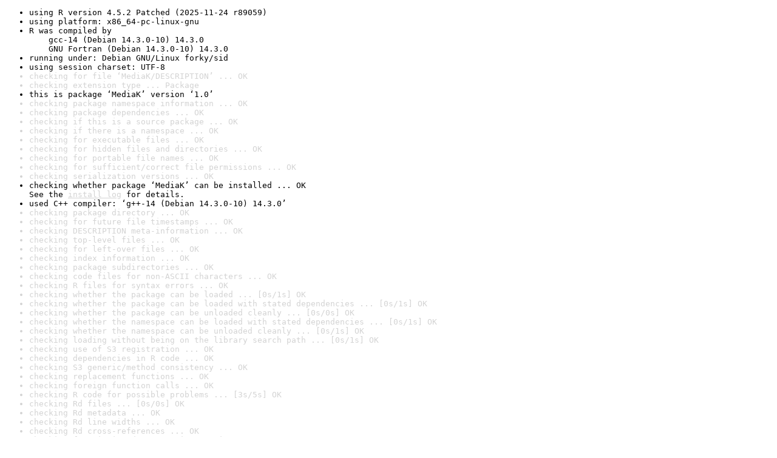

--- FILE ---
content_type: text/html
request_url: https://www.r-project.org/nosvn/R.check/r-patched-linux-x86_64/MediaK-00check.html
body_size: 1194
content:
<!DOCTYPE html>
<html>
<head>
<title>Check results for 'MediaK'</title>
<meta http-equiv="Content-Type" content="text/html; charset=utf-8"/>
<meta name="viewport" content="width=device-width, initial-scale=1.0, user-scalable=yes"/>
<link rel="stylesheet" type="text/css" href="../R_check_log.css"/>
</head>
<body>
<div class="container">
<ul>
<li>using R version 4.5.2 Patched (2025-11-24 r89059)</li>
<li>using platform: x86_64-pc-linux-gnu</li>
<li>R was compiled by
&nbsp;&nbsp;&nbsp;&nbsp;gcc-14 (Debian 14.3.0-10) 14.3.0
&nbsp;&nbsp;&nbsp;&nbsp;GNU Fortran (Debian 14.3.0-10) 14.3.0</li>
<li>running under: Debian GNU/Linux forky/sid</li>
<li>using session charset: UTF-8</li>
<li class="gray">checking for file ‘MediaK/DESCRIPTION’ ... OK</li>
<li class="gray">checking extension type ... Package</li>
<li>this is package ‘MediaK’ version ‘1.0’</li>
<li class="gray">checking package namespace information ... OK</li>
<li class="gray">checking package dependencies ... OK</li>
<li class="gray">checking if this is a source package ... OK</li>
<li class="gray">checking if there is a namespace ... OK</li>
<li class="gray">checking for executable files ... OK</li>
<li class="gray">checking for hidden files and directories ... OK</li>
<li class="gray">checking for portable file names ... OK</li>
<li class="gray">checking for sufficient/correct file permissions ... OK</li>
<li class="gray">checking serialization versions ... OK</li>
<li>checking whether package ‘MediaK’ can be installed ... OK
See the <a href="https://www.r-project.org/nosvn/R.check/r-patched-linux-x86_64/MediaK-00install.html" class="gray">install log</a> for details.</li>
<li>used C++ compiler: ‘g++-14 (Debian 14.3.0-10) 14.3.0’</li>
<li class="gray">checking package directory ... OK</li>
<li class="gray">checking for future file timestamps ... OK</li>
<li class="gray">checking DESCRIPTION meta-information ... OK</li>
<li class="gray">checking top-level files ... OK</li>
<li class="gray">checking for left-over files ... OK</li>
<li class="gray">checking index information ... OK</li>
<li class="gray">checking package subdirectories ... OK</li>
<li class="gray">checking code files for non-ASCII characters ... OK</li>
<li class="gray">checking R files for syntax errors ... OK</li>
<li class="gray">checking whether the package can be loaded ... [0s/1s] OK</li>
<li class="gray">checking whether the package can be loaded with stated dependencies ... [0s/1s] OK</li>
<li class="gray">checking whether the package can be unloaded cleanly ... [0s/0s] OK</li>
<li class="gray">checking whether the namespace can be loaded with stated dependencies ... [0s/1s] OK</li>
<li class="gray">checking whether the namespace can be unloaded cleanly ... [0s/1s] OK</li>
<li class="gray">checking loading without being on the library search path ... [0s/1s] OK</li>
<li class="gray">checking use of S3 registration ... OK</li>
<li class="gray">checking dependencies in R code ... OK</li>
<li class="gray">checking S3 generic/method consistency ... OK</li>
<li class="gray">checking replacement functions ... OK</li>
<li class="gray">checking foreign function calls ... OK</li>
<li class="gray">checking R code for possible problems ... [3s/5s] OK</li>
<li class="gray">checking Rd files ... [0s/0s] OK</li>
<li class="gray">checking Rd metadata ... OK</li>
<li class="gray">checking Rd line widths ... OK</li>
<li class="gray">checking Rd cross-references ... OK</li>
<li class="gray">checking for missing documentation entries ... OK</li>
<li class="gray">checking for code/documentation mismatches ... OK</li>
<li class="gray">checking Rd \usage sections ... OK</li>
<li class="gray">checking Rd contents ... OK</li>
<li class="gray">checking for unstated dependencies in examples ... OK</li>
<li>checking LazyData ... INFO
&nbsp;&nbsp;'LazyData' is specified without a 'data' directory</li>
<li class="gray">checking line endings in C/C++/Fortran sources/headers ... OK</li>
<li class="gray">checking pragmas in C/C++ headers and code ... OK</li>
<li class="gray">checking compilation flags used ... OK</li>
<li class="gray">checking compiled code ... OK</li>
<li class="gray">checking examples ... [1s/2s] OK</li>
<li class="gray">checking PDF version of manual ... [5s/7s] OK</li>
<li class="gray">checking HTML version of manual ... [0s/0s] OK</li>
<li class="gray">checking for non-standard things in the check directory ... OK</li>
<li class="gray">DONE</li>
</ul>
<p>
Status: OK
</p>
</div>
</body>
</html>
